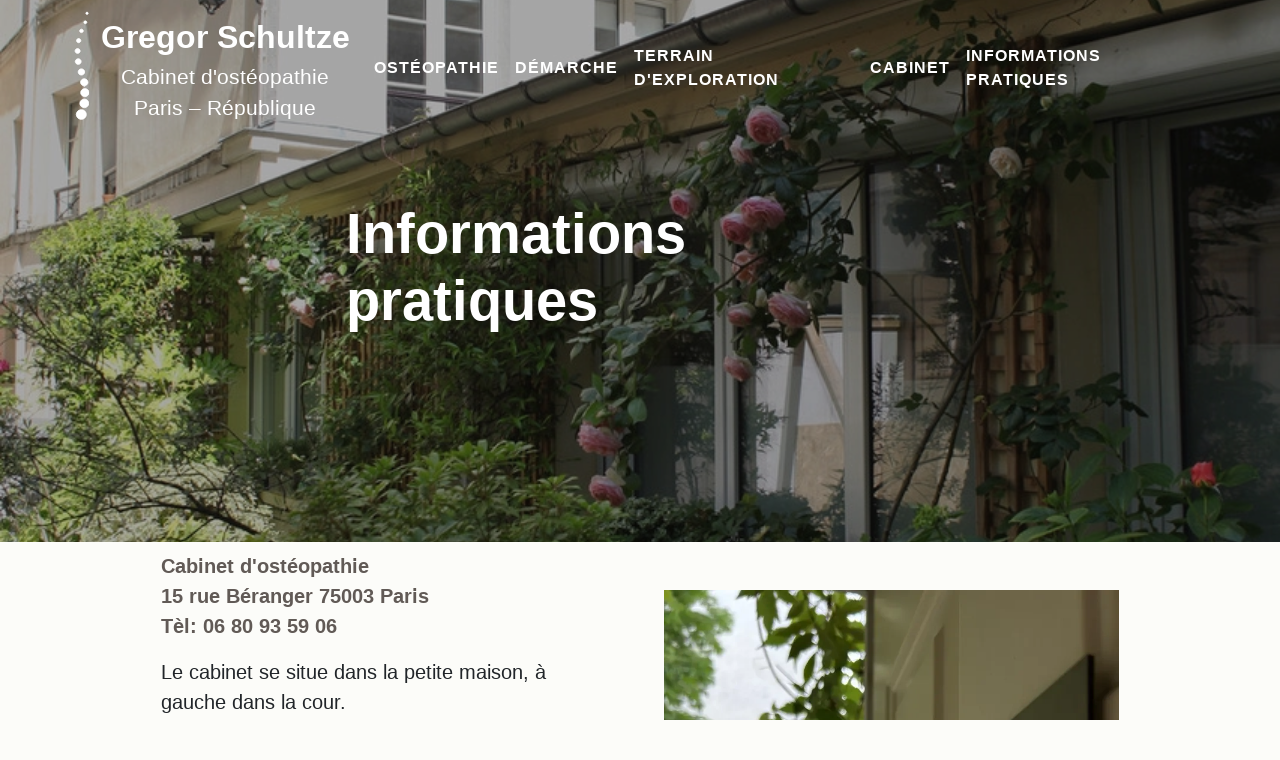

--- FILE ---
content_type: text/html
request_url: https://osteopatherepublique.fr/contact.html
body_size: 1929
content:
<!DOCTYPE html><html lang="fr"><head><meta charset="utf-8"><meta name="viewport" content="width=device-width,initial-scale=1,shrink-to-fit=no"><meta name="description" content="Gregor Schultze - Ostéopathe - Informations pratiques"><meta name="author" content="Gregor Schultze"><title>Gregor Schultze - Ostéopathe - Paris République - Informations pratiques</title><link rel="icon" type="image/x-icon" href="assets/favicon.ico"><link href="css/styles.css" rel="stylesheet"></head><body><nav class="navbar navbar-expand-lg navbar-light" id="mainNav"><div class="container px-2 px-lg-1"><div style="height: 100%"><img class="navimgdesktop" src="assets/img/gregor_schultze_logo_clair.svg" style="height: 110px; width: auto; margin-right: 12px; margin-bottom: 5px" alt="Gregor Schultze - Ostéopathe - logo clair"> <img class="navimgtab" src="assets/img/gregor_schultze_logo_fonce.svg" style="height: 110px; width: auto; margin-right: 12px; margin-bottom: 5px" alt="Gregor Schultze - Ostéopathe - logo foncé"></div><a class="navbar-brand" href="index.html">Gregor Schultze<p class="text-center marginoff">Cabinet d'ostéopathie</p><p class="text-center marginoff">Paris – République</p></a><button class="navbar-toggler" type="button" data-bs-toggle="collapse" data-bs-target="#navbarResponsive" aria-controls="navbarResponsive" aria-expanded="false" aria-label="Ouvrir le menu">Menu <i class="fas fa-bars"></i></button><div class="collapse navbar-collapse" id="navbarResponsive"><ul class="navbar-nav ms-auto py-4 py-lg-0"><li class="nav-item"><a class="nav-link px-md-3 px-lg-2 py-1 py-lg-2" href="index.html">Ostéopathie</a></li><li class="nav-item"><a class="nav-link px-md-3 px-lg-2 py-1 py-lg-2" href="demarche.html">Démarche</a></li><li class="nav-item"><a class="nav-link px-md-3 px-lg-2 py-1 py-lg-2" href="terrain.html">Terrain d'exploration</a></li><li class="nav-item"><a class="nav-link px-md-3 px-lg-2 py-1 py-lg-2" href="cabinet.html">Cabinet</a></li><li class="nav-item"><a class="nav-link px-md-3 px-lg-2 py-1 py-lg-2" href="contact.html">Informations pratiques</a></li></ul></div></div></nav><header class="masthead" style="background-image: url('assets/img/webp-images/banniere_infos_pratiques.webp')"><div class="container position-relative px-4 px-lg-5"><div class="row gx-4 gx-lg-5 justify-content-center"><div class="col-md-10 col-lg-8 col-xl-7"><div class="post-heading"><h1>Informations pratiques</h1></div></div></div></div></header><div class="container px-4 px-lg-5"><div class="row gx-4 gx-lg-5 justify-content-center"><div class="col-md-5 col-lg-5 col-xl-5 boxsizingcontent"><div class="ctn-automargin"><div class="elm-automargin"><br class="onlydesktop"><p class="fw-bold titlecolor marginoff">Cabinet d'ostéopathie</p><p class="fw-bold titlecolor marginoff">15 rue Béranger 75003 Paris</p><p class="fw-bold titlecolor">Tèl: 06 80 93 59 06</p><p class="marginbottomoff">Le cabinet se situe dans la petite maison, à gauche dans la cour.</p><p>Il n’y a pas de code, il suffit d’appuyer sur le petit bouton rond du digicode.</p><div class="post-big-space"><p class="marginbottomoff">Métro : lignes 3, 5, 8, 9 et 11</p><p>Bus : lignes 20, 56, 75, 91, 96</p></div><div class="post-big-space"><p class="marginbottomoff">Les consultations sont sur rdv et durent 1h.</p><p>Le montant de la séance est de 100€. Paiement par chèque, espèces ou virement. La carte bancaire n'est pas acceptée.</p></div><div class="post-big-space"><p class="marginbottomoff">Remboursements par une mutuelle privée :</p><p>Les consultations d’ostéopathie ne sont pas remboursées par la Sécurité Sociale, mais de plus en plus de mutuelles offrent une prise en charge (souvent partielle) de plusieurs séances sur une année. Cela dépend de votre contrat.</p></div></div></div></div><div class="col-md-5 col-lg-5 col-xl-5 boxsizingcontent"><div class="ctn-img-automargin"><div class="elm-img-automargin"><img class="img-fluid" src="assets/img/webp-images/porte.webp" alt="Porte du cabinet Gregor Schultze ostéopathe"></div></div></div></div></div><div class="container px-4 px-lg-5"><div class="row gx-4 gx-lg-5 display-maps"><div class="col-md-12 col-lg-12 col-xl-12 display-maps-col boxsizingcontent"><iframe class="display-maps-col" title="position google maps" src="https://www.google.com/maps/embed?pb=!1m14!1m8!1m3!1d2624.586511419669!2d2.3635701!3d48.8660947!3m2!1i1024!2i768!4f13.1!3m3!1m2!1s0x47e66e089f5f214d%3A0x45fcdcc818cd76a6!2sgregor%20schultze!5e0!3m2!1sfr!2sfr!4v1695564930509!5m2!1sfr!2sfr" style="border: 0" allowfullscreen="" loading="lazy" referrerpolicy="no-referrer-when-downgrade"></iframe></div></div></div><footer><div class="container px-4 px-lg-5"><div class="row gx-4 gx-lg-5 justify-content-center"><div class="col-md-10 col-lg-8 col-xl-7"><div class="small fst-italic"><span>Copyright &copy; Gregor Schultze</span></div></div></div></div></footer><script src="https://cdn.jsdelivr.net/npm/bootstrap@5.2.3/dist/js/bootstrap.bundle.min.js"></script><script src="https://elfsightcdn.com/platform.js" async="true"></script></body></html>

--- FILE ---
content_type: image/svg+xml
request_url: https://osteopatherepublique.fr/assets/img/gregor_schultze_logo_fonce.svg
body_size: 933
content:
<?xml version="1.0" encoding="utf-8"?>
<!-- Generator: Adobe Illustrator 27.9.0, SVG Export Plug-In . SVG Version: 6.00 Build 0)  -->
<svg version="1.1" id="Calque_1" xmlns="http://www.w3.org/2000/svg" xmlns:xlink="http://www.w3.org/1999/xlink" x="0px" y="0px"
	 viewBox="0 0 56.9 426.3" style="enable-background:new 0 0 56.9 426.3;" xml:space="preserve">
<style type="text/css">
	.st0{stroke:#FFFFFF;stroke-width:3;stroke-miterlimit:10;}
</style>
<g id="XMLID_00000095313579709706029100000003842923236092125315_">
	<g>
		<path class="st0" d="M52.6,8.7c0,2.5-2,4.4-4.5,4.4c-2.2,0-4.1-2.1-4.1-4.4c0-2.4,1.9-4.4,4.3-4.4C50.6,4.4,52.5,6.3,52.6,8.7z"/>
		<path class="st0" d="M40.3,300.8c8.7,0,15.7,7.3,15.6,16.2c-0.1,7.9-7.5,15.2-15.5,15.1c-8.8-0.1-16-7.1-15.7-16
			C24.8,307.7,32,300.8,40.3,300.8z"/>
		<path class="st0" d="M47.6,43.7c0,2.9-2.5,5.4-5.6,5.4c-2.9,0-5.4-2.6-5.4-5.6c0-2.9,2.4-5.3,5.5-5.3C45.1,38,47.6,40.7,47.6,43.7
			z"/>
		<path class="st0" d="M38.5,341.5c9.1,0,16.4,7.6,16.4,16.8c0,8.8-7.6,16.4-16.7,16.4c-9.2,0.1-16.5-7.3-16.5-16.7
			C21.7,348.9,29.2,341.5,38.5,341.5z"/>
		<path class="st0" d="M51.8,276.4c0,7.6-6.4,13.7-14,13.7c-7.1,0-13.6-6.5-13.6-13.6c0-7.4,6.2-14,13.6-14
			C45.4,262.5,51.7,268.7,51.8,276.4z"/>
		<path class="st0" d="M36.6,291.3c0.9,0,1.7,0,2.6,0C38.3,291.4,37.5,291.3,36.6,291.3z"/>
		<path class="st0" d="M39.5,236.2c0.1,6.6-5.4,12.1-12,12.1c-6.5,0-12-5.3-12-11.9c-0.1-6.5,5.3-12.1,11.4-12.2
			C33.9,224.1,39.5,229.4,39.5,236.2z"/>
		<path class="st0" d="M28,70.3c3.4,0.1,6.4,3.2,6.4,6.8c-0.1,3.6-3.1,6.6-6.8,6.6c-3.6,0-6.5-3-6.5-6.7
			C21.1,73.1,24.1,70.3,28,70.3z"/>
		<path class="st0" d="M45.8,401.3c0,10.2-8.5,18.8-18.4,18.8c-10.4,0-18.8-8.6-18.9-18.8s8.4-18.8,18.8-18.8
			C37.4,382.4,45.8,391,45.8,401.3z"/>
		<path class="st0" d="M17.6,106.7c4.1,0.1,7.7,3.8,7.7,8.2c0,4.2-3.8,7.9-7.9,7.9c-4.6,0-8-3.5-8-8.2
			C9.5,110.2,13,106.7,17.6,106.7z"/>
		<path class="st0" d="M16,185c5.8,0,10.6,5,10.6,11s-5,10.9-11.1,10.8c-5.8,0-10.8-5.1-10.8-11C4.8,189.8,9.8,185,16,185z"/>
		<path class="st0" d="M13.5,145.5c5.3,0.1,9.4,4.3,9.3,9.8c-0.1,4.7-4.6,9-9.4,8.9c-5.3-0.1-9.5-4.4-9.4-9.6
			C4.1,149.6,8.4,145.4,13.5,145.5z"/>
	</g>
</g>
</svg>


--- FILE ---
content_type: image/svg+xml
request_url: https://osteopatherepublique.fr/assets/img/gregor_schultze_logo_clair.svg
body_size: 938
content:
<?xml version="1.0" encoding="utf-8"?>
<!-- Generator: Adobe Illustrator 27.9.0, SVG Export Plug-In . SVG Version: 6.00 Build 0)  -->
<svg version="1.1" id="Calque_1" xmlns="http://www.w3.org/2000/svg" xmlns:xlink="http://www.w3.org/1999/xlink" x="0px" y="0px"
	 viewBox="0 0 56.9 426.3" style="enable-background:new 0 0 56.9 426.3;" xml:space="preserve">
<style type="text/css">
	.st0{fill:#FFFFFF;stroke:#FFFFFF;stroke-width:3;stroke-miterlimit:10;}
</style>
<g id="XMLID_00000095313579709706029100000003842923236092125315_">
	<g>
		<path class="st0" d="M52.6,8.7c0,2.5-2,4.4-4.5,4.4c-2.2,0-4.1-2.1-4.1-4.4c0-2.4,1.9-4.4,4.3-4.4C50.6,4.4,52.5,6.3,52.6,8.7z"/>
		<path class="st0" d="M40.3,300.8c8.7,0,15.7,7.3,15.6,16.2c-0.1,7.9-7.5,15.2-15.5,15.1c-8.8-0.1-16-7.1-15.7-16
			C24.8,307.7,32,300.8,40.3,300.8z"/>
		<path class="st0" d="M47.6,43.7c0,2.9-2.5,5.4-5.6,5.4c-2.9,0-5.4-2.6-5.4-5.6c0-2.9,2.4-5.3,5.5-5.3C45.1,38,47.6,40.7,47.6,43.7
			z"/>
		<path class="st0" d="M38.5,341.5c9.1,0,16.4,7.6,16.4,16.8c0,8.8-7.6,16.4-16.7,16.4c-9.2,0.1-16.5-7.3-16.5-16.7
			C21.7,348.9,29.2,341.5,38.5,341.5z"/>
		<path class="st0" d="M51.8,276.4c0,7.6-6.4,13.7-14,13.7c-7.1,0-13.6-6.5-13.6-13.6c0-7.4,6.2-14,13.6-14
			C45.4,262.5,51.7,268.7,51.8,276.4z"/>
		<path class="st0" d="M36.6,291.3c0.9,0,1.7,0,2.6,0C38.3,291.4,37.5,291.3,36.6,291.3z"/>
		<path class="st0" d="M39.5,236.2c0.1,6.6-5.4,12.1-12,12.1c-6.5,0-12-5.3-12-11.9c-0.1-6.5,5.3-12.1,11.4-12.2
			C33.9,224.1,39.5,229.4,39.5,236.2z"/>
		<path class="st0" d="M28,70.3c3.4,0.1,6.4,3.2,6.4,6.8c-0.1,3.6-3.1,6.6-6.8,6.6c-3.6,0-6.5-3-6.5-6.7
			C21.1,73.1,24.1,70.3,28,70.3z"/>
		<path class="st0" d="M45.8,401.3c0,10.2-8.5,18.8-18.4,18.8c-10.4,0-18.8-8.6-18.9-18.8s8.4-18.8,18.8-18.8
			C37.4,382.4,45.8,391,45.8,401.3z"/>
		<path class="st0" d="M17.6,106.7c4.1,0.1,7.7,3.8,7.7,8.2c0,4.2-3.8,7.9-7.9,7.9c-4.6,0-8-3.5-8-8.2
			C9.5,110.2,13,106.7,17.6,106.7z"/>
		<path class="st0" d="M16,185c5.8,0,10.6,5,10.6,11s-5,10.9-11.1,10.8c-5.8,0-10.8-5.1-10.8-11C4.8,189.8,9.8,185,16,185z"/>
		<path class="st0" d="M13.5,145.5c5.3,0.1,9.4,4.3,9.3,9.8c-0.1,4.7-4.6,9-9.4,8.9c-5.3-0.1-9.5-4.4-9.4-9.6
			C4.1,149.6,8.4,145.4,13.5,145.5z"/>
	</g>
</g>
</svg>
